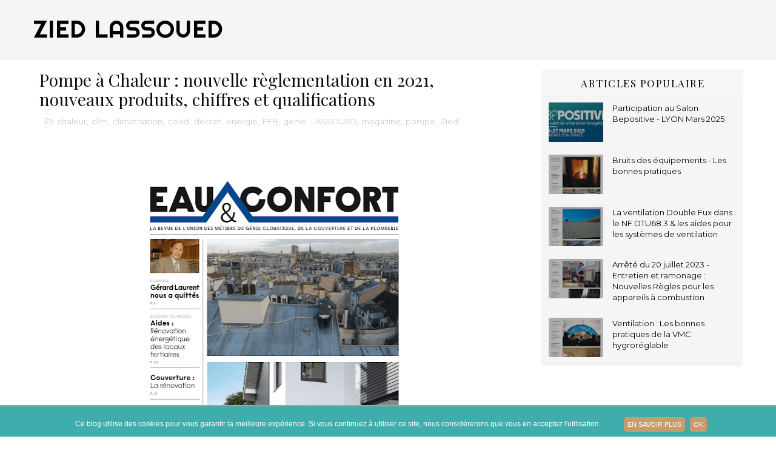

--- FILE ---
content_type: text/html; charset=utf-8
request_url: https://www.google.com/recaptcha/api2/aframe
body_size: 267
content:
<!DOCTYPE HTML><html><head><meta http-equiv="content-type" content="text/html; charset=UTF-8"></head><body><script nonce="fD2yXZ0VbS7AtJAhCDsM4A">/** Anti-fraud and anti-abuse applications only. See google.com/recaptcha */ try{var clients={'sodar':'https://pagead2.googlesyndication.com/pagead/sodar?'};window.addEventListener("message",function(a){try{if(a.source===window.parent){var b=JSON.parse(a.data);var c=clients[b['id']];if(c){var d=document.createElement('img');d.src=c+b['params']+'&rc='+(localStorage.getItem("rc::a")?sessionStorage.getItem("rc::b"):"");window.document.body.appendChild(d);sessionStorage.setItem("rc::e",parseInt(sessionStorage.getItem("rc::e")||0)+1);localStorage.setItem("rc::h",'1770132606960');}}}catch(b){}});window.parent.postMessage("_grecaptcha_ready", "*");}catch(b){}</script></body></html>

--- FILE ---
content_type: text/javascript; charset=UTF-8
request_url: https://www.ziedlassoued.fr/feeds/posts/default/-/Zied?alt=json-in-script&max-results=3&callback=jQuery1110045369737281454325_1770132604411&_=1770132604412
body_size: 3983
content:
// API callback
jQuery1110045369737281454325_1770132604411({"version":"1.0","encoding":"UTF-8","feed":{"xmlns":"http://www.w3.org/2005/Atom","xmlns$openSearch":"http://a9.com/-/spec/opensearchrss/1.0/","xmlns$blogger":"http://schemas.google.com/blogger/2008","xmlns$georss":"http://www.georss.org/georss","xmlns$gd":"http://schemas.google.com/g/2005","xmlns$thr":"http://purl.org/syndication/thread/1.0","id":{"$t":"tag:blogger.com,1999:blog-7465812176761749541"},"updated":{"$t":"2026-01-19T16:43:14.801+01:00"},"category":[{"term":"Ventilation"},{"term":"QAI"},{"term":"Zied"},{"term":"LASSOUED"},{"term":"UMGCCP"},{"term":"FFB"},{"term":"Batiment"},{"term":"Climatique"},{"term":"genie"},{"term":"climatisation"},{"term":"réglementation"},{"term":"DTU"},{"term":"energie"},{"term":"magazine"},{"term":"public"},{"term":"surveillance"},{"term":"bois"},{"term":"covid"},{"term":"décret"},{"term":"etablissement"},{"term":"thermique"},{"term":"Covid-19"},{"term":"Covid19"},{"term":"ESSOC"},{"term":"ELAN"},{"term":"RE2020"},{"term":"VMC"},{"term":"Ventiliste"},{"term":"formation"},{"term":"fumisterie"},{"term":"24.1"},{"term":"CCP"},{"term":"Qualité de l’air"},{"term":"clim"},{"term":"coronavirus"},{"term":"recevant"},{"term":"énergie"},{"term":"AICVF"},{"term":"ERP"},{"term":"carbone"},{"term":"combustion"},{"term":"creche"},{"term":"interclima"},{"term":"ramonage"},{"term":"renouvelable"},{"term":"68.3"},{"term":"Bepositive"},{"term":"CQP"},{"term":"Day"},{"term":"Double flux"},{"term":"PAC"},{"term":"VMI"},{"term":"batimat"},{"term":"chaleur"},{"term":"energy"},{"term":"fumées"},{"term":"granule"},{"term":"loi"},{"term":"ordonnance"},{"term":"poele"},{"term":"pompe"},{"term":"radio"},{"term":"écoconception"},{"term":"énergétique"},{"term":"évacuation"},{"term":"24.2"},{"term":"AFV"},{"term":"Acoustique"},{"term":"BACS"},{"term":"CQP etablissement"},{"term":"ENERJ"},{"term":"ENERJ-MEETING"},{"term":"Jancoux"},{"term":"MEETING"},{"term":"Plomberie"},{"term":"arreté"},{"term":"chaudière"},{"term":"ecole"},{"term":"entretien"},{"term":"evapdc"},{"term":"hygroréglable"},{"term":"l'installateur"},{"term":"nouveau"},{"term":"protocole"},{"term":"reglementation"},{"term":"renwable"},{"term":"stockage"},{"term":"tertiaire"},{"term":"verfication"}],"title":{"type":"text","$t":"Zied LASSOUED"},"subtitle":{"type":"html","$t":"Le site Officiel de Zied LASSOUED"},"link":[{"rel":"http://schemas.google.com/g/2005#feed","type":"application/atom+xml","href":"https:\/\/www.ziedlassoued.fr\/feeds\/posts\/default"},{"rel":"self","type":"application/atom+xml","href":"https:\/\/www.blogger.com\/feeds\/7465812176761749541\/posts\/default\/-\/Zied?alt=json-in-script\u0026max-results=3"},{"rel":"alternate","type":"text/html","href":"https:\/\/www.ziedlassoued.fr\/search\/label\/Zied"},{"rel":"hub","href":"http://pubsubhubbub.appspot.com/"},{"rel":"next","type":"application/atom+xml","href":"https:\/\/www.blogger.com\/feeds\/7465812176761749541\/posts\/default\/-\/Zied\/-\/Zied?alt=json-in-script\u0026start-index=4\u0026max-results=3"}],"author":[{"name":{"$t":"Unknown"},"email":{"$t":"noreply@blogger.com"},"gd$image":{"rel":"http://schemas.google.com/g/2005#thumbnail","width":"16","height":"16","src":"https:\/\/img1.blogblog.com\/img\/b16-rounded.gif"}}],"generator":{"version":"7.00","uri":"http://www.blogger.com","$t":"Blogger"},"openSearch$totalResults":{"$t":"21"},"openSearch$startIndex":{"$t":"1"},"openSearch$itemsPerPage":{"$t":"3"},"entry":[{"id":{"$t":"tag:blogger.com,1999:blog-7465812176761749541.post-916698033278985320"},"published":{"$t":"2025-12-23T14:23:00.000+01:00"},"updated":{"$t":"2025-12-23T14:23:02.171+01:00"},"category":[{"scheme":"http://www.blogger.com/atom/ns#","term":"68.3"},{"scheme":"http://www.blogger.com/atom/ns#","term":"BACS"},{"scheme":"http://www.blogger.com/atom/ns#","term":"Batiment"},{"scheme":"http://www.blogger.com/atom/ns#","term":"clim"},{"scheme":"http://www.blogger.com/atom/ns#","term":"DTU"},{"scheme":"http://www.blogger.com/atom/ns#","term":"décret"},{"scheme":"http://www.blogger.com/atom/ns#","term":"LASSOUED"},{"scheme":"http://www.blogger.com/atom/ns#","term":"QAI"},{"scheme":"http://www.blogger.com/atom/ns#","term":"tertiaire"},{"scheme":"http://www.blogger.com/atom/ns#","term":"Ventilation"},{"scheme":"http://www.blogger.com/atom/ns#","term":"Zied"}],"title":{"type":"text","$t":"Ventilation dans les bâtiments tertiaires : Performance énergétique et bien-être"},"content":{"type":"html","$t":"\u003Cp\u003E\u0026nbsp;\u003C\/p\u003E\u003Cp\u003E\u003Cbr \/\u003E\u003C\/p\u003E\u003Cdiv class=\"separator\" style=\"clear: both; text-align: center;\"\u003E\u003Ca href=\"https:\/\/blogger.googleusercontent.com\/img\/b\/R29vZ2xl\/AVvXsEiTyRYU6sU0b6yPHtdibR83qOVfzrg5slTcS5kpN_dw2GsrdzLv5CTXUf7txMDbsh45WQpvqR5fGq-tK2lAB1CqW_S7xCJIaCoyV_jB0uU6Y5aC3IChrE0ffC-j72sV9LNjtxL1fhlmQatWZUZa_8SiFgOq7oSalyBpCpwo_ObgHQ5pvgiovZ14B518Cp8v\/s3300\/couverture_page-0001.jpg\" style=\"margin-left: 1em; margin-right: 1em;\"\u003E\u003Cimg border=\"0\" data-original-height=\"3300\" data-original-width=\"2550\" height=\"640\" src=\"https:\/\/blogger.googleusercontent.com\/img\/b\/R29vZ2xl\/AVvXsEiTyRYU6sU0b6yPHtdibR83qOVfzrg5slTcS5kpN_dw2GsrdzLv5CTXUf7txMDbsh45WQpvqR5fGq-tK2lAB1CqW_S7xCJIaCoyV_jB0uU6Y5aC3IChrE0ffC-j72sV9LNjtxL1fhlmQatWZUZa_8SiFgOq7oSalyBpCpwo_ObgHQ5pvgiovZ14B518Cp8v\/w494-h640\/couverture_page-0001.jpg\" width=\"494\" \/\u003E\u003C\/a\u003E\u003C\/div\u003E\u003Cdiv class=\"separator\" style=\"clear: both; text-align: center;\"\u003E\u003Cbr \/\u003E\u003C\/div\u003E\u003Cdiv class=\"separator\" style=\"clear: both; text-align: center;\"\u003E\u003Cbr \/\u003E\u003C\/div\u003E\u003Cdiv class=\"separator\" style=\"clear: both; text-align: left;\"\u003E\u003Cdiv class=\"separator\" style=\"clear: both;\"\u003E\u003Cul style=\"text-align: left;\"\u003E\u003Cli\u003ELa qualité de l’air dans un bâtiment dépend en partie du bon renouvellement de l’air afin d’assurer la dilution et l’extraction des contaminants émis à l’intérieur. Les textes réglementaires encadrent cette exigence en définissant les débits minimaux de renouvellement d’air à appliquer dans les bâtiments tertiaires.\u003C\/li\u003E\u003Cli\u003ESi un local reçoit à la fois du public et des travailleurs, les exigences concernant l’ambiance des lieux de travail (issues du code du travail) et celles concernant la santé du public (issues du règlement sanitaire départemental) se cumulent.\u003C\/li\u003E\u003Cli\u003ELa surveillance de qualité de l’air intérieur est obligatoire dans certains établissements recevant du public (ERP) comme les crèches, les accueils de loisir pour mineurs et les établissements d’enseignement ou de formation du 1er et du 2nd degrés.\u003Cbr \/\u003E\u003Cbr \/\u003E\u003Cbr \/\u003E\u003C\/li\u003E\u003C\/ul\u003E\u003C\/div\u003E\u003C\/div\u003E\u003Cbr \/\u003E\u003Cp\u003E\u003Cbr \/\u003E\n\n \u003Ciframe class=\"scribd_iframe_embed\" data-aspect-ratio=\"0.7729220222793488\" data-auto-height=\"true\" frameborder=\"0\" height=\"600\" scrolling=\"no\" src=\"https:\/\/www.scribd.com\/embeds\/970830427\/content?start_page=1\u0026amp;view_mode=scroll\u0026amp;access_key=key-8n3pm82XxMfDFf8RlCE8\" tabindex=\"0\" title=\"Ventilation Dans Le Tertiaire : Performance énergétique et QAI\" width=\"100%\"\u003E\u003C\/iframe\u003E \u003C\/p\u003E\u003Cp style=\"display: block; font-family: Helvetica, Arial, sans-serif; font-size: 14px; line-height: normal; margin: 12px auto 6px;\"\u003E\u003Cbr \/\u003E\u003C\/p\u003E \u003Cp\u003E\u003C\/p\u003E"},"link":[{"rel":"edit","type":"application/atom+xml","href":"https:\/\/www.blogger.com\/feeds\/7465812176761749541\/posts\/default\/916698033278985320"},{"rel":"self","type":"application/atom+xml","href":"https:\/\/www.blogger.com\/feeds\/7465812176761749541\/posts\/default\/916698033278985320"},{"rel":"alternate","type":"text/html","href":"https:\/\/www.ziedlassoued.fr\/2025\/12\/vetnilation tertiaire.html","title":"Ventilation dans les bâtiments tertiaires : Performance énergétique et bien-être"}],"author":[{"name":{"$t":"Unknown"},"email":{"$t":"noreply@blogger.com"},"gd$image":{"rel":"http://schemas.google.com/g/2005#thumbnail","width":"16","height":"16","src":"https:\/\/img1.blogblog.com\/img\/b16-rounded.gif"}}],"media$thumbnail":{"xmlns$media":"http://search.yahoo.com/mrss/","url":"https:\/\/blogger.googleusercontent.com\/img\/b\/R29vZ2xl\/AVvXsEiTyRYU6sU0b6yPHtdibR83qOVfzrg5slTcS5kpN_dw2GsrdzLv5CTXUf7txMDbsh45WQpvqR5fGq-tK2lAB1CqW_S7xCJIaCoyV_jB0uU6Y5aC3IChrE0ffC-j72sV9LNjtxL1fhlmQatWZUZa_8SiFgOq7oSalyBpCpwo_ObgHQ5pvgiovZ14B518Cp8v\/s72-w494-h640-c\/couverture_page-0001.jpg","height":"72","width":"72"}},{"id":{"$t":"tag:blogger.com,1999:blog-7465812176761749541.post-1628973413806930767"},"published":{"$t":"2024-02-12T17:53:00.001+01:00"},"updated":{"$t":"2024-09-20T13:15:45.642+02:00"},"category":[{"scheme":"http://www.blogger.com/atom/ns#","term":"chaleur"},{"scheme":"http://www.blogger.com/atom/ns#","term":"clim"},{"scheme":"http://www.blogger.com/atom/ns#","term":"Climatique"},{"scheme":"http://www.blogger.com/atom/ns#","term":"climatisation"},{"scheme":"http://www.blogger.com/atom/ns#","term":"formation"},{"scheme":"http://www.blogger.com/atom/ns#","term":"LASSOUED"},{"scheme":"http://www.blogger.com/atom/ns#","term":"PAC"},{"scheme":"http://www.blogger.com/atom/ns#","term":"réglementation"},{"scheme":"http://www.blogger.com/atom/ns#","term":"Zied"}],"title":{"type":"text","$t":"Interview Qualit'EnR - Reconnaissance du CQP Installateur mainteneur de pompes à chaleur"},"content":{"type":"html","$t":"\u003Cp\u003E\u0026nbsp;\u003C\/p\u003E\u003Cp\u003E\u003Cbr \/\u003E\u003C\/p\u003E\u003Cdiv class=\"separator\" style=\"clear: both; text-align: center;\"\u003E\u003Ca href=\"https:\/\/blogger.googleusercontent.com\/img\/b\/R29vZ2xl\/[base64]\/s949\/Qualit'enr.PNG\" imageanchor=\"1\" style=\"margin-left: 1em; margin-right: 1em;\"\u003E\u003Cimg border=\"0\" data-original-height=\"949\" data-original-width=\"667\" height=\"640\" src=\"https:\/\/blogger.googleusercontent.com\/img\/b\/R29vZ2xl\/[base64]\/w450-h640\/Qualit'enr.PNG\" width=\"450\" \/\u003E\u003C\/a\u003E\u003C\/div\u003E\u003Cp\u003E\u003Cbr \/\u003E\u003C\/p\u003E\u003Cdiv style=\"text-align: left;\"\u003ELes personnes intéressées par la formation débouchant sur le certificat de qualification professionnelle d'installateur-mainteneur de pompes à chaleur, pourront bientôt le faire financer via leur CPF.\u003Cbr \/\u003E\u003Cbr \/\u003E\u003Cbr \/\u003E\u003Cbr \/\u003E\u003Ciframe class=\"scribd_iframe_embed\" data-aspect-ratio=\"0.7080062794348508\" data-auto-height=\"true\" frameborder=\"0\" height=\"600\" scrolling=\"no\" src=\"https:\/\/www.scribd.com\/embeds\/705260183\/content?start_page=1\u0026amp;view_mode=scroll\u0026amp;access_key=key-fPEdPwIj8b6sSN5VSR9s\" tabindex=\"0\" title=\"Qualit'EnR - Reconnaissance du CQP Installateur mainteneur de pompes à chaleur\" width=\"100%\"\u003E\u003C\/iframe\u003E\u003Cp style=\"-x-system-font: none; display: block; font-family: Helvetica, Arial, sans-serif; font-size-adjust: none; font-size: 14px; font-stretch: normal; font-style: normal; font-variant: normal; font-weight: normal; line-height: normal; margin: 12px auto 6px;\"\u003E\u003Cbr \/\u003E\u003C\/p\u003E\u003C\/div\u003E"},"link":[{"rel":"edit","type":"application/atom+xml","href":"https:\/\/www.blogger.com\/feeds\/7465812176761749541\/posts\/default\/1628973413806930767"},{"rel":"self","type":"application/atom+xml","href":"https:\/\/www.blogger.com\/feeds\/7465812176761749541\/posts\/default\/1628973413806930767"},{"rel":"alternate","type":"text/html","href":"https:\/\/www.ziedlassoued.fr\/2024\/02\/qualitenr-reconnaissance-du-cqp.html","title":"Interview Qualit'EnR - Reconnaissance du CQP Installateur mainteneur de pompes à chaleur"}],"author":[{"name":{"$t":"Unknown"},"email":{"$t":"noreply@blogger.com"},"gd$image":{"rel":"http://schemas.google.com/g/2005#thumbnail","width":"16","height":"16","src":"https:\/\/img1.blogblog.com\/img\/b16-rounded.gif"}}],"media$thumbnail":{"xmlns$media":"http://search.yahoo.com/mrss/","url":"https:\/\/blogger.googleusercontent.com\/img\/b\/R29vZ2xl\/[base64]\/s72-w450-h640-c\/Qualit'enr.PNG","height":"72","width":"72"}},{"id":{"$t":"tag:blogger.com,1999:blog-7465812176761749541.post-4676313958281345288"},"published":{"$t":"2023-06-12T18:14:00.001+02:00"},"updated":{"$t":"2023-06-12T18:14:46.395+02:00"},"category":[{"scheme":"http://www.blogger.com/atom/ns#","term":"climatisation"},{"scheme":"http://www.blogger.com/atom/ns#","term":"DTU"},{"scheme":"http://www.blogger.com/atom/ns#","term":"décret"},{"scheme":"http://www.blogger.com/atom/ns#","term":"energie"},{"scheme":"http://www.blogger.com/atom/ns#","term":"QAI"},{"scheme":"http://www.blogger.com/atom/ns#","term":"RE2020"},{"scheme":"http://www.blogger.com/atom/ns#","term":"Ventilation"},{"scheme":"http://www.blogger.com/atom/ns#","term":"VMC"},{"scheme":"http://www.blogger.com/atom/ns#","term":"Zied"}],"title":{"type":"text","$t":"La ventilation en 10 questions"},"content":{"type":"html","$t":"\u003Cp\u003E\u0026nbsp;\u003C\/p\u003E\u003Cdiv class=\"separator\" style=\"clear: both; text-align: center;\"\u003E\u003Ca href=\"https:\/\/blogger.googleusercontent.com\/img\/b\/R29vZ2xl\/AVvXsEjiKQpRXya9PQUDpR6Oo-6M173GpQW7zo9xtZKE4TnJtCelU66qZhJfoZ5qnf5ox4_NNdtyR4dfd5259ZBaBmoJ2waGbIb-p4m1tokLl4fZQTX-gC-PHcLFCzHpqW4g3PqSe19DImqpg6BV6fQrD_HoFBhuqJUp1_OqxrZfu0nSPna5SVrCtUKxVSgjEQ\/s891\/E\u0026amp;C15.PNG\" style=\"margin-left: 1em; margin-right: 1em;\"\u003E\u003Cimg border=\"0\" data-original-height=\"891\" data-original-width=\"634\" height=\"640\" src=\"https:\/\/blogger.googleusercontent.com\/img\/b\/R29vZ2xl\/AVvXsEjiKQpRXya9PQUDpR6Oo-6M173GpQW7zo9xtZKE4TnJtCelU66qZhJfoZ5qnf5ox4_NNdtyR4dfd5259ZBaBmoJ2waGbIb-p4m1tokLl4fZQTX-gC-PHcLFCzHpqW4g3PqSe19DImqpg6BV6fQrD_HoFBhuqJUp1_OqxrZfu0nSPna5SVrCtUKxVSgjEQ\/w456-h640\/E\u0026amp;C15.PNG\" width=\"456\" \/\u003E\u003C\/a\u003E\u003C\/div\u003E\u003Cp\u003E\u003C\/p\u003E\u003Cdiv class=\"separator\" style=\"clear: both; text-align: justify;\"\u003ESimple ou double flux ou encore par insufflation, la ventilation mécanique fait l’objet de nombreuses questions réglementaires concernant les débits à assurer pour garantir une bonne qualité d’air, la compatibilité avec les appareils de combustion et la présence de dispositifs de sécurité sur les installations.\u003C\/div\u003E\u003Cdiv class=\"separator\" style=\"clear: both; text-align: justify;\"\u003E\u003Cbr \/\u003E\u003C\/div\u003E\u003Cdiv class=\"separator\" style=\"clear: both; text-align: justify;\"\u003E\u003Cdiv class=\"separator\" style=\"clear: both;\"\u003EDu type d’entrées d’air à la caractéristique des gaines, en passant par l’acoustique des réseaux et des caissons, cette compilation des questions les plus fréquemment posées rappelle les principales dispositions à connaître concernant les installations de ventilation.\u003C\/div\u003E\u003C\/div\u003E\u003Cp\u003EAfin de maintenir leurs performances, les installations de ventilation doivent également être entretenues annuellement. Elles font désormais l’objet de nouvelles modalités de contrôle pour les installations neuves dans le cadre de la réglementation RE2020.\u003C\/p\u003E\u003Cp\u003E\u003Cbr \/\u003E\u003C\/p\u003E\u003Ciframe class=\"scribd_iframe_embed\" data-aspect-ratio=\"0.7080062794348508\" data-auto-height=\"false\" frameborder=\"0\" height=\"600\" id=\"doc_8314\" scrolling=\"no\" src=\"https:\/\/fr.scribd.com\/embeds\/652456442\/content?start_page=1\u0026amp;view_mode=scroll\u0026amp;access_key=key-348OmyDoi3BBlFjISpLE\" title=\"La ventilation en 10 questions\" width=\"100%\"\u003E\u003C\/iframe\u003E\u003Cp\u003E\u003C\/p\u003E\u003Cp\u003E\u003Cbr \/\u003E\u003C\/p\u003E"},"link":[{"rel":"edit","type":"application/atom+xml","href":"https:\/\/www.blogger.com\/feeds\/7465812176761749541\/posts\/default\/4676313958281345288"},{"rel":"self","type":"application/atom+xml","href":"https:\/\/www.blogger.com\/feeds\/7465812176761749541\/posts\/default\/4676313958281345288"},{"rel":"alternate","type":"text/html","href":"https:\/\/www.ziedlassoued.fr\/2023\/06\/la ventilation en 10 questions.html","title":"La ventilation en 10 questions"}],"author":[{"name":{"$t":"Unknown"},"email":{"$t":"noreply@blogger.com"},"gd$image":{"rel":"http://schemas.google.com/g/2005#thumbnail","width":"16","height":"16","src":"https:\/\/img1.blogblog.com\/img\/b16-rounded.gif"}}],"media$thumbnail":{"xmlns$media":"http://search.yahoo.com/mrss/","url":"https:\/\/blogger.googleusercontent.com\/img\/b\/R29vZ2xl\/AVvXsEjiKQpRXya9PQUDpR6Oo-6M173GpQW7zo9xtZKE4TnJtCelU66qZhJfoZ5qnf5ox4_NNdtyR4dfd5259ZBaBmoJ2waGbIb-p4m1tokLl4fZQTX-gC-PHcLFCzHpqW4g3PqSe19DImqpg6BV6fQrD_HoFBhuqJUp1_OqxrZfu0nSPna5SVrCtUKxVSgjEQ\/s72-w456-h640-c\/E\u0026C15.PNG","height":"72","width":"72"}}]}});

--- FILE ---
content_type: text/plain
request_url: https://www.google-analytics.com/j/collect?v=1&_v=j102&a=2109739866&t=pageview&_s=1&dl=https%3A%2F%2Fwww.ziedlassoued.fr%2F2021%2F03%2Fpompe-chaleur-nouvelle-reglementation.html&ul=en-us%40posix&dt=Pompe%20%C3%A0%20Chaleur%20%3A%20nouvelle%20r%C3%A8glementation%20en%202021%2C%20nouveaux%20produits%2C%20chiffres%20et%20qualifications%20-%20Zied%20LASSOUED&sr=1280x720&vp=1280x720&_u=IEBAAEABAAAAACAAI~&jid=1047060885&gjid=173899412&cid=1359893977.1770132605&tid=UA-144810919-1&_gid=23576670.1770132605&_r=1&_slc=1&z=1483033823
body_size: -451
content:
2,cG-KQTW9GCFLK